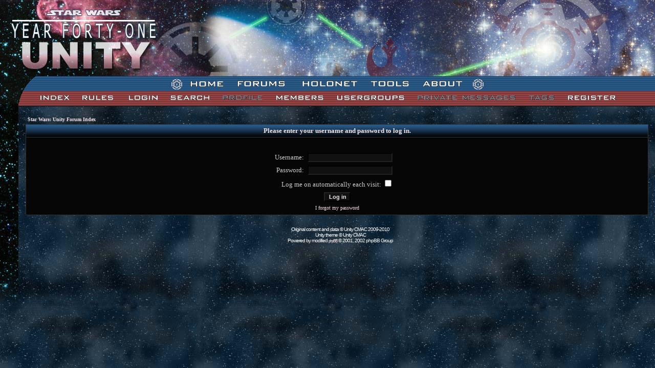

--- FILE ---
content_type: text/html; charset=UTF-8
request_url: https://unity.swrpgs.net/forums/login.php?redirect=privmsg.php&folder=inbox&sid=ca09a3c7428622e63253872510b9392b
body_size: 9430
content:
<!DOCTYPE html PUBLIC "-//W3C//DTD XHTML 1.0 Transitional//EN"
 "http://www.w3.org/TR/xhtml1/DTD/xhtml1-transitional.dtd">

<!--
This template was created using the Solaris template files by Jakob Petersson as a base.
-->

<html xmlns="http://www.w3.org/1999/xhtml" xml:lang="en" lang="en">
	<head>
		<title>Star Wars: Unity : Forums :: Log in</title>
		<meta http-equiv="Content-Type" content="text/html; utf-8" />
		
		<link rel="stylesheet" type="text/css" href="./templates/Unity/Unity.css" />
		<script type="text/javascript" src="/client_include/common.js"></script>
        <script type="text/javascript" src="/client_include/navsearch.js"></script>
	</head>
	<body>

	<div id="wrapper">
		<div id="top_banners">
			<div id="left_banner"><img src="/images/41-banner-main.jpg" alt=""/></div>
			<div id="right_banner"><img src="/images/41-banner-back.gif" alt="" /></div>
		</div>
		<div id="side_banner_curve"><img src="/images/41-leftcurve-b.gif" alt="" /></div>
		<div id="side_banner"><img src="/images/41-side.png" alt="" /></div>
		<div id="top_nav"><div><center><img src="/images/unionlogo-tiny.gif" />
		<a href="/">
			<a href="/"><img src="/images/home.gif" alt="Main Site" title="Main Site" /></a>
			<a href="/forums"><img src="/images/forums.gif" alt="Forums" /></a>
			<a href="/holonet"><img src="/images/holonet.gif" alt="Holonet" /></a>
			<a href="/tools"><img src="/images/tools.gif" alt="Tools" /></a>
			<a href="/about"><img src="/images/about.gif" alt="About" /></a>
		<img src="/images/unionlogo-tiny.gif" /></center></div></div>
		<div id="bottom_nav"><div><center>
			<a href="/forums"><img name="bottomnav0" src="templates/Unity/images/lang_english/index.gif" alt="Forum Index" title="Forum Index" /></a>
			<a href="faq.php?sid=398915e3a6f3896a7d0792d5d8ccefe5"><img name="bottomnav1" src="templates/Unity/images/lang_english/rools.gif" alt="Rules" border="0" /></a>
			<a href="login.php?sid=398915e3a6f3896a7d0792d5d8ccefe5"><img name="bottomnav2" src="templates/Unity/images/lang_english/login.gif" alt="Log in" border="0" /></a>
			<a href="search.php?sid=398915e3a6f3896a7d0792d5d8ccefe5"><img name="bottomnav3" src="templates/Unity/images/lang_english/search.gif" alt="Search" border="0" /></a>
			<a href="profile.php?mode=editprofile&amp;sid=398915e3a6f3896a7d0792d5d8ccefe5"><img name="bottomnav4" src="templates/Unity/images/lang_english/profile_gray.gif" alt="Profile" border="0" /></a>
			<a href="memberlist.php?sid=398915e3a6f3896a7d0792d5d8ccefe5"><img name="bottomnav5" src="templates/Unity/images/lang_english/members_gray.gif" alt="Memberlist" border="0" /></a> <!--  onLoad="this.src=topnavimg_4;" -->
			<a href="groupcp.php?sid=398915e3a6f3896a7d0792d5d8ccefe5"><img name="bottomnav6" src="templates/Unity/images/lang_english/usergroups.gif" alt="Usergroups" border="0" /></a>
			<a href="privmsg.php?folder=inbox&amp;sid=398915e3a6f3896a7d0792d5d8ccefe5"><img name="bottomnav7" src="templates/Unity/images/lang_english/pm.gif" alt="Log in to check your private messages" border="0" /></a>
			<a href="tags.php"><img name="bottomnav_tags" src="templates/Unity/images/lang_english/tags_gray.gif" alt="" border="0" /></a>
			<a href="profile.php?mode=register&amp;sid=398915e3a6f3896a7d0792d5d8ccefe5"><img name="bottomnav8" src="templates/Unity/images/lang_english/register.gif" alt="Register" border="0" /></a>
		</center></div></div>
<div id="alert" class="alert" onmouseover="haltFade('alert');" onmouseout="fadeOut('alert', 100, 4000);"></div>
<div id="veil"></div>
<div id="floater"></div>
<div id="search_div"></div>
<div id="main">
<div id="main_text">
<table class="maintable" border="0" cellpadding="0" cellspacing="0" width="100%">

 <tr>
    <td valign="top">
        <table width="100%" border="0" cellspacing="0" cellpadding="0" style="margin-top: -1px;">
          <tr>
            <td width="100%" valign="top">
<script language="Javascript" type="text/javascript">
<!--
//folding
function foldSwitch(clickObj, foldElement) {
	//window.alert(clickObj.parentNode.);
	var obj = clickObj.parentNode.lastChild;
	if (obj.style.visibility == "hidden") {
		obj.style.visibility = "visible";
		obj.style.display = "block";
		clickObj.innerHTML = "<img src=\"/forums/images/other/swviii-minus.gif\" alt=\"Collapse\" title=\"Collapse\" />";
	} else {
		obj.style.visibility = "hidden";
		obj.style.display = "none";
		clickObj.innerHTML = "<img src=\"/forums/images/other/swviii-plus.gif\" alt=\"Expand\" title=\"Expand\" />";
	}
}
//declaring variables and arrays
var privmsg_image_path = "templates/Unity/images/lang_english/pm.gif", current_lang = "";

//extract the current language string
current_lang = privmsg_image_path.match(/lang_[a-z]*/);

if (current_lang != ""){


	//assign image paths
	document.images["bottomnav1"].src = "templates/Unity/images/" + current_lang + "/rools.gif";			//faq
	document.images["bottomnav2"].src = "templates/Unity/images/" + current_lang + "/login.gif";	//login/logout
	document.images["bottomnav3"].src = "templates/Unity/images/" + current_lang + "/search.gif";		//search
	document.images["bottomnav4"].src = "templates/Unity/images/" + current_lang + "/profile_gray.gif";		//profile
	document.images["bottomnav5"].src = "templates/Unity/images/" + current_lang + "/members.gif";		//memberlist
	document.images["bottomnav6"].src = "templates/Unity/images/" + current_lang + "/usergroups.gif";		//usergroups
	document.images["bottomnav7"].src = "templates/Unity/images/" + current_lang + "/pm_gray.gif";			//private messages/new private messages
	document.images["bottomnav8"].src = "templates/Unity/images/" + current_lang + "/register.gif";		//register
	document.images["bottomnav_tags"].src = "templates/Unity/images/" + current_lang + "/tags_gray.gif";		//register



}

//-->
</script>

			</td>
          </tr>
          <tr>
      		<td colspan="2">

				  <table width="100%" border="0" cellpadding="0" cellspacing="0" align="center">
					<tr>
                  		<td class="mainforumcell" width="100%">
						<table width="100%" border="0" cellspacing="0" cellpadding="0" align="center">
  							<tr>
    							<td width="98%">

<form action="login.php?sid=398915e3a6f3896a7d0792d5d8ccefe5" method="post" target="_top">

<table width="100%" cellspacing="2" cellpadding="2" border="0" align="center">
  <tr>
	<td align="left" class="nav"><a href="index.php?sid=398915e3a6f3896a7d0792d5d8ccefe5" class="nav">Star Wars: Unity Forum Index</a></td>
  </tr>
</table>

<table width="100%" border="0" cellpadding="0" cellspacing="0">
	<tr>
  		<td class="tableborder">

			<table width="100%" cellpadding="4" cellspacing="1" border="0" align="center">
			  <tr>
				<th class="thHead" nowrap="nowrap">Please enter your username and password to log in.</th>
			  </tr>
			  <tr>
				<td class="row1"><table border="0" cellpadding="3" cellspacing="1" width="100%">
					  <tr>
						<td colspan="2" align="center">&nbsp;</td>
					  </tr>
					  <tr>
						<td width="45%" align="right"><span class="genmed">Username:</span></td>
						<td>
						  <input type="text" name="username" size="25" maxlength="40" value="" />
						</td>
					  </tr>
					  <tr>
						<td align="right"><span class="genmed">Password:</span></td>
						<td>
						  <input type="password" name="password" size="25" maxlength="25" />
						</td>
					  </tr>
					  <tr align="center">
						<td colspan="2"><span class="genmed">Log me on automatically each visit: <input type="checkbox" name="autologin" class="checkbox" /></span></td>
					  </tr>
					  <tr align="center">
						<td colspan="2"><input type="hidden" name="redirect" value="privmsg.php?folder=inbox" /><input type="submit" name="login" class="mainoption" value="Log in" /></td>
					  </tr>
					  <tr align="center">
						<td colspan="2"><span class="gensmall"><a href="profile.php?mode=sendpassword&amp;sid=398915e3a6f3896a7d0792d5d8ccefe5" class="gensmall">I forgot my password</a></span></td>
					  </tr>
					</table>
				</td>
			  </tr>
			</table>

  		</td>
	</tr>
</table>

</form>

								  </td>
    							<td width="1%"><img src="images/spacer.gif" width="10" /></td>
 							 </tr>
						</table>

                		</td>
					</tr>
				</table>

			  </td>
          </tr>

        </table>


	  </td>
  </tr>
</table>
</div>
<div align="center" class="copyright"><br /><br />

<!-- This template was created using the files Solaris template by Jakob Petersson as a base, as subSilver is used as a base. -->
<!--
	Removal of the template credit notice and image below cancels your right to use this template.
-->

Original content and data &copy; Unity CMAC 2009-2010<br />
Unity theme &copy; Unity CMAC

<!--
	We request you retain the full copyright notice below including the link to www.phpbb.com.
	This not only gives respect to the large amount of time given freely by the developers
	but also helps build interest, traffic and use of phpBB 2.0. If you cannot (for good
	reason) retain the full copyright we request you at least leave in place the
	Powered by phpBB  line, with phpBB linked to www.phpbb.com. If you refuse
	to include even this then support on our forums may be affected.

	The phpBB Group : 2002
// -->
<br />
Powered by modified <a href="http://www.phpbb.com/" target="_phpbb" class="copyright">phpBB</a> &copy; 2001, 2002 phpBB Group<br /></span></div>


<br />
<br />
</div>

</div>

</body>
</html>



--- FILE ---
content_type: text/javascript
request_url: https://unity.swrpgs.net/client_include/navsearch.js
body_size: 3320
content:
var searchTimeout = null;
var timerDelay = 400;

var animateTimeout = null;
var msPerMovement = 1;
var absPixels = 5;
var open = false;

function searchFromNav() {
	var query = document.getElementById("search_from_nav");
	location.href = "/dictionary/search/"+query.value;
}

function processTextInNavSearch(e) {
	var query = document.getElementById("search_from_nav");
	var inBox = query.value;
	var divObj = document.getElementById("search_div");
	if (!open) {
		divObj.style.visibility = "hidden";
		divObj.style.display = "none";
		divObj.style.left = "5px";
	}
	if (inBox.length == 0) {
		window.clearTimeout(searchTimeout);
		window.clearTimeout(animateTimeout);
		divObj.style.visibility = "hidden";
		divObj.style.display = "none";
		divObj.style.left = "5px";
		open = false;
		return false;
	}
	if (e.keyCode == 13) {
		searchFromNav();
		return false;
	}
	
	window.clearTimeout(searchTimeout);
	searchTimeout = window.setTimeout(requestSearch, timerDelay);
}

function moveWindow() {
	var divObj = document.getElementById("search_div");
	divObj.style.left = absPixels+"px";
	absPixels =  absPixels * 1 + 10;

	if (absPixels < 125) {
		animateTimeout = window.setTimeout(moveWindow, msPerMovement);
	} else {
		absPixels = 5;
		open = true;
	}
	
}

function requestSearch() {
	var xmlhttp = getXmlHttp();
	
	var query = document.getElementById("search_from_nav");
	
	var page = "/dictionary/search/"+query.value+"/ajax=true";
	var divObj = document.getElementById("search_div");
	divObj.innerHTML = "<img id=\"curve_search_upper\" src=\"/images/curve-bl.gif\" alt=\"\" /><div id=\"search_div_text\" onclick=\"clickedDiv();\">Searching for \""+query.value+"\" ...</div><img id=\"curve_search_bottom\" src=\"/images/curve-ul.gif\" alt=\"\" />";
	divObj.style.display ="block";
	divObj.style.visibility = "visible";
	if (!open) {
		animateTimeout = window.setTimeout(moveWindow, msPerMovement);
	}
	xmlhttp.open("GET", page);
	xmlhttp.onreadystatechange = function () {
			if (xmlhttp.readyState == 4 && xmlhttp.status == 200) {

				if (xmlhttp.responseText.match(/^([^\t]+\t[^\t]+\t[^\t]+\t[^\t]+\n)+$/)) {
					var words = xmlhttp.responseText.split("\n");
					
					var output = "";
					for (var i = 0; i < (words.length-1); i++) {
						var word = words[i].split("\t");
						output += "<a href=\"/dictionary/search/"+word[0]+"/strict=true\">"+word[0]+"</a> - /<b>"+word[1]+"</b>/ : "+word[2]+" <i><b>"+word[3]+"</b></i><br />\n";
					}
					divObj.innerHTML = "<img id=\"curve_search_upper\" src=\"/images/curve-bl.gif\" alt=\"\" /><div id=\"search_div_text\" onclick=\"clickedDiv();\">"+output+"</div><img id=\"curve_search_bottom\" src=\"/images/curve-ul.gif\" alt=\"\" />";
				} else {
					divObj.innerHTML = "<img id=\"curve_search_upper\" src=\"/images/curve-bl.gif\" alt=\"\" /><div id=\"search_div_text\" onclick=\"clickedDiv();\">No results found.</div><img id=\"curve_search_bottom\" src=\"/images/curve-ul.gif\" alt=\"\" />";
				}
			}
	}
	
	xmlhttp.send(null);
	
}

var divClicked = false;

function clickedDiv() {
	divClicked = true;
}
function clickedBody() {
	if (divClicked) {
		divClicked = false;
		return false;
	}
	var divObj = document.getElementById("search_div");
	divObj.style.visibility = "hidden";
	divObj.style.display = "none";
	divObj.style.left = "5px";
	open = false;
	
}